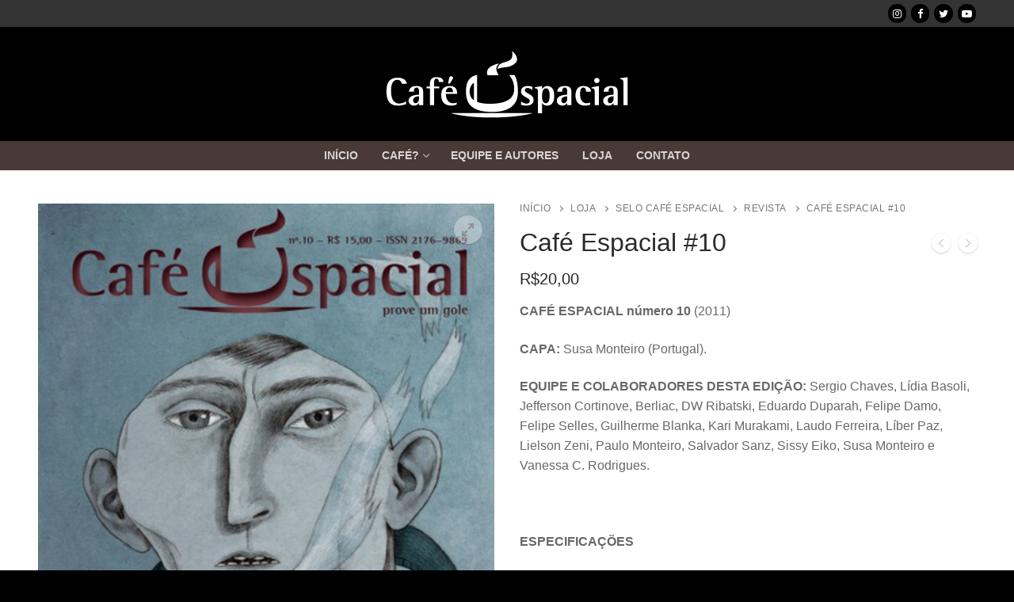

--- FILE ---
content_type: text/html; charset=UTF-8
request_url: https://cafeespacial.com/loja/cafeespacial-10/
body_size: 24658
content:
<!doctype html>
<html lang="pt-BR">
<head>
	<meta charset="UTF-8">
	<meta name="viewport" content="width=device-width, initial-scale=1, maximum-scale=10.0, user-scalable=yes">
	<link rel="profile" href="http://gmpg.org/xfn/11">
	<title>Café Espacial #10 &#8211; Café Espacial</title>
<meta name='robots' content='max-image-preview:large' />
<script>window._wca = window._wca || [];</script>
<link rel='dns-prefetch' href='//stats.wp.com' />
<link rel="alternate" type="application/rss+xml" title="Feed para Café Espacial &raquo;" href="https://cafeespacial.com/feed/" />
<link rel="alternate" type="application/rss+xml" title="Feed de comentários para Café Espacial &raquo;" href="https://cafeespacial.com/comments/feed/" />
<link rel="alternate" type="application/rss+xml" title="Feed de comentários para Café Espacial &raquo; Café Espacial #10" href="https://cafeespacial.com/loja/cafeespacial-10/feed/" />
<link rel="alternate" title="oEmbed (JSON)" type="application/json+oembed" href="https://cafeespacial.com/wp-json/oembed/1.0/embed?url=https%3A%2F%2Fcafeespacial.com%2Floja%2Fcafeespacial-10%2F" />
<link rel="alternate" title="oEmbed (XML)" type="text/xml+oembed" href="https://cafeespacial.com/wp-json/oembed/1.0/embed?url=https%3A%2F%2Fcafeespacial.com%2Floja%2Fcafeespacial-10%2F&#038;format=xml" />
<style id='wp-img-auto-sizes-contain-inline-css' type='text/css'>
img:is([sizes=auto i],[sizes^="auto," i]){contain-intrinsic-size:3000px 1500px}
/*# sourceURL=wp-img-auto-sizes-contain-inline-css */
</style>
<style id='wp-emoji-styles-inline-css' type='text/css'>

	img.wp-smiley, img.emoji {
		display: inline !important;
		border: none !important;
		box-shadow: none !important;
		height: 1em !important;
		width: 1em !important;
		margin: 0 0.07em !important;
		vertical-align: -0.1em !important;
		background: none !important;
		padding: 0 !important;
	}
/*# sourceURL=wp-emoji-styles-inline-css */
</style>
<link rel='stylesheet' id='wp-block-library-css' href='https://cafeespacial.com/wp-includes/css/dist/block-library/style.min.css?ver=6.9' type='text/css' media='all' />
<style id='classic-theme-styles-inline-css' type='text/css'>
/*! This file is auto-generated */
.wp-block-button__link{color:#fff;background-color:#32373c;border-radius:9999px;box-shadow:none;text-decoration:none;padding:calc(.667em + 2px) calc(1.333em + 2px);font-size:1.125em}.wp-block-file__button{background:#32373c;color:#fff;text-decoration:none}
/*# sourceURL=/wp-includes/css/classic-themes.min.css */
</style>
<link rel='stylesheet' id='mediaelement-css' href='https://cafeespacial.com/wp-includes/js/mediaelement/mediaelementplayer-legacy.min.css?ver=4.2.17' type='text/css' media='all' />
<link rel='stylesheet' id='wp-mediaelement-css' href='https://cafeespacial.com/wp-includes/js/mediaelement/wp-mediaelement.min.css?ver=6.9' type='text/css' media='all' />
<style id='jetpack-sharing-buttons-style-inline-css' type='text/css'>
.jetpack-sharing-buttons__services-list{display:flex;flex-direction:row;flex-wrap:wrap;gap:0;list-style-type:none;margin:5px;padding:0}.jetpack-sharing-buttons__services-list.has-small-icon-size{font-size:12px}.jetpack-sharing-buttons__services-list.has-normal-icon-size{font-size:16px}.jetpack-sharing-buttons__services-list.has-large-icon-size{font-size:24px}.jetpack-sharing-buttons__services-list.has-huge-icon-size{font-size:36px}@media print{.jetpack-sharing-buttons__services-list{display:none!important}}.editor-styles-wrapper .wp-block-jetpack-sharing-buttons{gap:0;padding-inline-start:0}ul.jetpack-sharing-buttons__services-list.has-background{padding:1.25em 2.375em}
/*# sourceURL=https://cafeespacial.com/wp-content/plugins/jetpack/_inc/blocks/sharing-buttons/view.css */
</style>
<style id='global-styles-inline-css' type='text/css'>
:root{--wp--preset--aspect-ratio--square: 1;--wp--preset--aspect-ratio--4-3: 4/3;--wp--preset--aspect-ratio--3-4: 3/4;--wp--preset--aspect-ratio--3-2: 3/2;--wp--preset--aspect-ratio--2-3: 2/3;--wp--preset--aspect-ratio--16-9: 16/9;--wp--preset--aspect-ratio--9-16: 9/16;--wp--preset--color--black: #000000;--wp--preset--color--cyan-bluish-gray: #abb8c3;--wp--preset--color--white: #ffffff;--wp--preset--color--pale-pink: #f78da7;--wp--preset--color--vivid-red: #cf2e2e;--wp--preset--color--luminous-vivid-orange: #ff6900;--wp--preset--color--luminous-vivid-amber: #fcb900;--wp--preset--color--light-green-cyan: #7bdcb5;--wp--preset--color--vivid-green-cyan: #00d084;--wp--preset--color--pale-cyan-blue: #8ed1fc;--wp--preset--color--vivid-cyan-blue: #0693e3;--wp--preset--color--vivid-purple: #9b51e0;--wp--preset--gradient--vivid-cyan-blue-to-vivid-purple: linear-gradient(135deg,rgb(6,147,227) 0%,rgb(155,81,224) 100%);--wp--preset--gradient--light-green-cyan-to-vivid-green-cyan: linear-gradient(135deg,rgb(122,220,180) 0%,rgb(0,208,130) 100%);--wp--preset--gradient--luminous-vivid-amber-to-luminous-vivid-orange: linear-gradient(135deg,rgb(252,185,0) 0%,rgb(255,105,0) 100%);--wp--preset--gradient--luminous-vivid-orange-to-vivid-red: linear-gradient(135deg,rgb(255,105,0) 0%,rgb(207,46,46) 100%);--wp--preset--gradient--very-light-gray-to-cyan-bluish-gray: linear-gradient(135deg,rgb(238,238,238) 0%,rgb(169,184,195) 100%);--wp--preset--gradient--cool-to-warm-spectrum: linear-gradient(135deg,rgb(74,234,220) 0%,rgb(151,120,209) 20%,rgb(207,42,186) 40%,rgb(238,44,130) 60%,rgb(251,105,98) 80%,rgb(254,248,76) 100%);--wp--preset--gradient--blush-light-purple: linear-gradient(135deg,rgb(255,206,236) 0%,rgb(152,150,240) 100%);--wp--preset--gradient--blush-bordeaux: linear-gradient(135deg,rgb(254,205,165) 0%,rgb(254,45,45) 50%,rgb(107,0,62) 100%);--wp--preset--gradient--luminous-dusk: linear-gradient(135deg,rgb(255,203,112) 0%,rgb(199,81,192) 50%,rgb(65,88,208) 100%);--wp--preset--gradient--pale-ocean: linear-gradient(135deg,rgb(255,245,203) 0%,rgb(182,227,212) 50%,rgb(51,167,181) 100%);--wp--preset--gradient--electric-grass: linear-gradient(135deg,rgb(202,248,128) 0%,rgb(113,206,126) 100%);--wp--preset--gradient--midnight: linear-gradient(135deg,rgb(2,3,129) 0%,rgb(40,116,252) 100%);--wp--preset--font-size--small: 13px;--wp--preset--font-size--medium: 20px;--wp--preset--font-size--large: 36px;--wp--preset--font-size--x-large: 42px;--wp--preset--spacing--20: 0.44rem;--wp--preset--spacing--30: 0.67rem;--wp--preset--spacing--40: 1rem;--wp--preset--spacing--50: 1.5rem;--wp--preset--spacing--60: 2.25rem;--wp--preset--spacing--70: 3.38rem;--wp--preset--spacing--80: 5.06rem;--wp--preset--shadow--natural: 6px 6px 9px rgba(0, 0, 0, 0.2);--wp--preset--shadow--deep: 12px 12px 50px rgba(0, 0, 0, 0.4);--wp--preset--shadow--sharp: 6px 6px 0px rgba(0, 0, 0, 0.2);--wp--preset--shadow--outlined: 6px 6px 0px -3px rgb(255, 255, 255), 6px 6px rgb(0, 0, 0);--wp--preset--shadow--crisp: 6px 6px 0px rgb(0, 0, 0);}:where(.is-layout-flex){gap: 0.5em;}:where(.is-layout-grid){gap: 0.5em;}body .is-layout-flex{display: flex;}.is-layout-flex{flex-wrap: wrap;align-items: center;}.is-layout-flex > :is(*, div){margin: 0;}body .is-layout-grid{display: grid;}.is-layout-grid > :is(*, div){margin: 0;}:where(.wp-block-columns.is-layout-flex){gap: 2em;}:where(.wp-block-columns.is-layout-grid){gap: 2em;}:where(.wp-block-post-template.is-layout-flex){gap: 1.25em;}:where(.wp-block-post-template.is-layout-grid){gap: 1.25em;}.has-black-color{color: var(--wp--preset--color--black) !important;}.has-cyan-bluish-gray-color{color: var(--wp--preset--color--cyan-bluish-gray) !important;}.has-white-color{color: var(--wp--preset--color--white) !important;}.has-pale-pink-color{color: var(--wp--preset--color--pale-pink) !important;}.has-vivid-red-color{color: var(--wp--preset--color--vivid-red) !important;}.has-luminous-vivid-orange-color{color: var(--wp--preset--color--luminous-vivid-orange) !important;}.has-luminous-vivid-amber-color{color: var(--wp--preset--color--luminous-vivid-amber) !important;}.has-light-green-cyan-color{color: var(--wp--preset--color--light-green-cyan) !important;}.has-vivid-green-cyan-color{color: var(--wp--preset--color--vivid-green-cyan) !important;}.has-pale-cyan-blue-color{color: var(--wp--preset--color--pale-cyan-blue) !important;}.has-vivid-cyan-blue-color{color: var(--wp--preset--color--vivid-cyan-blue) !important;}.has-vivid-purple-color{color: var(--wp--preset--color--vivid-purple) !important;}.has-black-background-color{background-color: var(--wp--preset--color--black) !important;}.has-cyan-bluish-gray-background-color{background-color: var(--wp--preset--color--cyan-bluish-gray) !important;}.has-white-background-color{background-color: var(--wp--preset--color--white) !important;}.has-pale-pink-background-color{background-color: var(--wp--preset--color--pale-pink) !important;}.has-vivid-red-background-color{background-color: var(--wp--preset--color--vivid-red) !important;}.has-luminous-vivid-orange-background-color{background-color: var(--wp--preset--color--luminous-vivid-orange) !important;}.has-luminous-vivid-amber-background-color{background-color: var(--wp--preset--color--luminous-vivid-amber) !important;}.has-light-green-cyan-background-color{background-color: var(--wp--preset--color--light-green-cyan) !important;}.has-vivid-green-cyan-background-color{background-color: var(--wp--preset--color--vivid-green-cyan) !important;}.has-pale-cyan-blue-background-color{background-color: var(--wp--preset--color--pale-cyan-blue) !important;}.has-vivid-cyan-blue-background-color{background-color: var(--wp--preset--color--vivid-cyan-blue) !important;}.has-vivid-purple-background-color{background-color: var(--wp--preset--color--vivid-purple) !important;}.has-black-border-color{border-color: var(--wp--preset--color--black) !important;}.has-cyan-bluish-gray-border-color{border-color: var(--wp--preset--color--cyan-bluish-gray) !important;}.has-white-border-color{border-color: var(--wp--preset--color--white) !important;}.has-pale-pink-border-color{border-color: var(--wp--preset--color--pale-pink) !important;}.has-vivid-red-border-color{border-color: var(--wp--preset--color--vivid-red) !important;}.has-luminous-vivid-orange-border-color{border-color: var(--wp--preset--color--luminous-vivid-orange) !important;}.has-luminous-vivid-amber-border-color{border-color: var(--wp--preset--color--luminous-vivid-amber) !important;}.has-light-green-cyan-border-color{border-color: var(--wp--preset--color--light-green-cyan) !important;}.has-vivid-green-cyan-border-color{border-color: var(--wp--preset--color--vivid-green-cyan) !important;}.has-pale-cyan-blue-border-color{border-color: var(--wp--preset--color--pale-cyan-blue) !important;}.has-vivid-cyan-blue-border-color{border-color: var(--wp--preset--color--vivid-cyan-blue) !important;}.has-vivid-purple-border-color{border-color: var(--wp--preset--color--vivid-purple) !important;}.has-vivid-cyan-blue-to-vivid-purple-gradient-background{background: var(--wp--preset--gradient--vivid-cyan-blue-to-vivid-purple) !important;}.has-light-green-cyan-to-vivid-green-cyan-gradient-background{background: var(--wp--preset--gradient--light-green-cyan-to-vivid-green-cyan) !important;}.has-luminous-vivid-amber-to-luminous-vivid-orange-gradient-background{background: var(--wp--preset--gradient--luminous-vivid-amber-to-luminous-vivid-orange) !important;}.has-luminous-vivid-orange-to-vivid-red-gradient-background{background: var(--wp--preset--gradient--luminous-vivid-orange-to-vivid-red) !important;}.has-very-light-gray-to-cyan-bluish-gray-gradient-background{background: var(--wp--preset--gradient--very-light-gray-to-cyan-bluish-gray) !important;}.has-cool-to-warm-spectrum-gradient-background{background: var(--wp--preset--gradient--cool-to-warm-spectrum) !important;}.has-blush-light-purple-gradient-background{background: var(--wp--preset--gradient--blush-light-purple) !important;}.has-blush-bordeaux-gradient-background{background: var(--wp--preset--gradient--blush-bordeaux) !important;}.has-luminous-dusk-gradient-background{background: var(--wp--preset--gradient--luminous-dusk) !important;}.has-pale-ocean-gradient-background{background: var(--wp--preset--gradient--pale-ocean) !important;}.has-electric-grass-gradient-background{background: var(--wp--preset--gradient--electric-grass) !important;}.has-midnight-gradient-background{background: var(--wp--preset--gradient--midnight) !important;}.has-small-font-size{font-size: var(--wp--preset--font-size--small) !important;}.has-medium-font-size{font-size: var(--wp--preset--font-size--medium) !important;}.has-large-font-size{font-size: var(--wp--preset--font-size--large) !important;}.has-x-large-font-size{font-size: var(--wp--preset--font-size--x-large) !important;}
:where(.wp-block-post-template.is-layout-flex){gap: 1.25em;}:where(.wp-block-post-template.is-layout-grid){gap: 1.25em;}
:where(.wp-block-term-template.is-layout-flex){gap: 1.25em;}:where(.wp-block-term-template.is-layout-grid){gap: 1.25em;}
:where(.wp-block-columns.is-layout-flex){gap: 2em;}:where(.wp-block-columns.is-layout-grid){gap: 2em;}
:root :where(.wp-block-pullquote){font-size: 1.5em;line-height: 1.6;}
/*# sourceURL=global-styles-inline-css */
</style>
<link rel='stylesheet' id='photoswipe-css' href='https://cafeespacial.com/wp-content/plugins/woocommerce/assets/css/photoswipe/photoswipe.min.css?ver=10.4.3' type='text/css' media='all' />
<link rel='stylesheet' id='photoswipe-default-skin-css' href='https://cafeespacial.com/wp-content/plugins/woocommerce/assets/css/photoswipe/default-skin/default-skin.min.css?ver=10.4.3' type='text/css' media='all' />
<link rel='stylesheet' id='woocommerce-general-css' href='https://cafeespacial.com/wp-content/themes/customify/assets/css/compatibility/woocommerce.min.css?ver=10.4.3' type='text/css' media='all' />
<link rel='stylesheet' id='woocommerce-smallscreen-css' href='https://cafeespacial.com/wp-content/themes/customify/assets/css/compatibility/woocommerce-smallscreen.min.css?ver=10.4.3' type='text/css' media='only screen and (max-width: 768px)' />
<style id='woocommerce-inline-inline-css' type='text/css'>
.woocommerce form .form-row .required { visibility: visible; }
/*# sourceURL=woocommerce-inline-inline-css */
</style>
<link rel='stylesheet' id='font-awesome-css' href='https://cafeespacial.com/wp-content/plugins/elementor/assets/lib/font-awesome/css/font-awesome.min.css?ver=4.7.0' type='text/css' media='all' />
<link rel='stylesheet' id='customify-style-css' href='https://cafeespacial.com/wp-content/themes/customify/style.min.css?ver=0.4.13' type='text/css' media='all' />
<style id='customify-style-inline-css' type='text/css'>
.header-top .header--row-inner,body:not(.fl-builder-edit) .button,body:not(.fl-builder-edit) button:not(.menu-mobile-toggle, .components-button, .customize-partial-edit-shortcut-button),body:not(.fl-builder-edit) input[type="button"]:not(.ed_button),button.button,input[type="button"]:not(.ed_button, .components-button, .customize-partial-edit-shortcut-button),input[type="reset"]:not(.components-button, .customize-partial-edit-shortcut-button),input[type="submit"]:not(.components-button, .customize-partial-edit-shortcut-button),.pagination .nav-links > *:hover,.pagination .nav-links span,.nav-menu-desktop.style-full-height .primary-menu-ul > li.current-menu-item > a,.nav-menu-desktop.style-full-height .primary-menu-ul > li.current-menu-ancestor > a,.nav-menu-desktop.style-full-height .primary-menu-ul > li > a:hover,.posts-layout .readmore-button:hover{    background-color: #235787;}.posts-layout .readmore-button {color: #235787;}.pagination .nav-links > *:hover,.pagination .nav-links span,.entry-single .tags-links a:hover,.entry-single .cat-links a:hover,.posts-layout .readmore-button,.posts-layout .readmore-button:hover{    border-color: #235787;}                 .wc-svg-btn.active,        .woocommerce-tabs.wc-tabs-horizontal ul.tabs li.active,        #review_form {            border-color: #235787;        }                .wc-svg-btn.active,        .wc-single-tabs ul.tabs li.active a,        .wc-single-tabs .tab-section.active .tab-section-heading a {            color: #235787;        }.customify-builder-btn{    background-color: #c3512f;}                 .add_to_cart_button        {            background-color: #c3512f;        }body{    color: #686868;}abbr, acronym {    border-bottom-color: #686868;}a                {                    color: #1e4b75;} .woocommerce-account .woocommerce-MyAccount-navigation ul li.is-active a,        .woocommerce-account .woocommerce-MyAccount-navigation ul li a:hover {            color: #1e4b75;        }a:hover,a:focus,.link-meta:hover, .link-meta a:hover{    color: #111111;}h2 + h3,.comments-area h2 + .comments-title,.h2 + h3,.comments-area .h2 + .comments-title,.page-breadcrumb {    border-top-color: #eaecee;}blockquote,.site-content .widget-area .menu li.current-menu-item > a:before{    border-left-color: #eaecee;}@media screen and (min-width: 64em) {    .comment-list .children li.comment {        border-left-color: #eaecee;    }    .comment-list .children li.comment:after {        background-color: #eaecee;    }}.page-titlebar, .page-breadcrumb,.posts-layout .entry-inner {    border-bottom-color: #eaecee;}.header-search-form .search-field,.entry-content .page-links a,.header-search-modal,.pagination .nav-links > *,.entry-footer .tags-links a, .entry-footer .cat-links a,.search .content-area article,.site-content .widget-area .menu li.current-menu-item > a,.posts-layout .entry-inner,.post-navigation .nav-links,article.comment .comment-meta,.widget-area .widget_pages li a, .widget-area .widget_categories li a, .widget-area .widget_archive li a, .widget-area .widget_meta li a, .widget-area .widget_nav_menu li a, .widget-area .widget_product_categories li a, .widget-area .widget_recent_entries li a, .widget-area .widget_rss li a,.widget-area .widget_recent_comments li{    border-color: #eaecee;}.header-search-modal::before {    border-top-color: #eaecee;    border-left-color: #eaecee;}@media screen and (min-width: 48em) {    .content-sidebar.sidebar_vertical_border .content-area {        border-right-color: #eaecee;    }    .sidebar-content.sidebar_vertical_border .content-area {        border-left-color: #eaecee;    }    .sidebar-sidebar-content.sidebar_vertical_border .sidebar-primary {        border-right-color: #eaecee;    }    .sidebar-sidebar-content.sidebar_vertical_border .sidebar-secondary {        border-right-color: #eaecee;    }    .content-sidebar-sidebar.sidebar_vertical_border .sidebar-primary {        border-left-color: #eaecee;    }    .content-sidebar-sidebar.sidebar_vertical_border .sidebar-secondary {        border-left-color: #eaecee;    }    .sidebar-content-sidebar.sidebar_vertical_border .content-area {        border-left-color: #eaecee;        border-right-color: #eaecee;    }    .sidebar-content-sidebar.sidebar_vertical_border .content-area {        border-left-color: #eaecee;        border-right-color: #eaecee;    }}.widget_price_filter .price_slider_wrapper .ui-widget-content {    background-color: #eaecee;}.product_list_widget li,#reviews #comments ol.commentlist li .comment-text,.woocommerce-tabs.wc-tabs-vertical .wc-tabs li,.product_meta > span,.woocommerce-tabs.wc-tabs-horizontal ul.tabs,.woocommerce-tabs.wc-tabs-vertical .wc-tabs li:first-child {            border-color: #eaecee;        }article.comment .comment-post-author {background: #6d6d6d;}.pagination .nav-links > *,.link-meta,.link-meta a,.color-meta,.entry-single .tags-links:before,.entry-single .cats-links:before{    color: #6d6d6d;}.widget_price_filter .ui-slider .ui-slider-handle {    border-color: #6d6d6d;}.wc-product-inner .wc-product__category a {    color: #6d6d6d;}.widget_price_filter .ui-slider .ui-slider-range,.widget_price_filter .price_slider_amount .button {            background-color: #6d6d6d;        }h1, h2, h3, h4, h5, h6 { color: #2b2b2b;}.site-content .widget-title { color: #444444;}#page-cover {background-image: url("https://cafeespacial.com/wp-content/themes/customify/assets/images/default-cover.jpg");}.header--row:not(.header--transparent).header-top .header--row-inner  {background-color: #333333;} .header--row:not(.header--transparent).header-main .header--row-inner  {background-color: #000000;} .header--row:not(.header--transparent).header-bottom .header--row-inner  {background-color: #493a38;} .sub-menu .li-duplicator {display:none !important;}.header-search_icon-item .header-search-modal  {border-style: solid;} .header-search_icon-item .search-field  {border-style: solid;} .dark-mode .header-search_box-item .search-form-fields, .header-search_box-item .search-form-fields  {border-style: solid;} .header-social-icons.customify-builder-social-icons.color-custom li a {background-color: #000000;}.header-social-icons.customify-builder-social-icons.color-custom li a {color: #ffffff;}#cb-row--footer-main .footer--row-inner {background-color: #000000}#cb-row--footer-bottom .footer--row-inner {background-color: #000000}body  {background-color: #000000;} .site-content .content-area  {background-color: #ffffff;} .woocommerce span.onsale  {color: #ffffff; text-decoration-color: #ffffff;background-color: #b21818;border-style: double;border-color: #dd4433;} .woocommerce .button.add_to_cart_button, .woocommerce .button.alt,.woocommerce .button.added_to_cart, .woocommerce .button.checkout, .woocommerce .button.product_type_variable,.item--wc_cart .cart-icon .cart-qty .customify-wc-total-qty{    background-color: #c3512f;}.comment-form-rating a, .star-rating,.comment-form-rating a:hover, .comment-form-rating a:focus, .star-rating:hover, .star-rating:focus{    color: #c3512f;}span.onsale{    background-color: #77a464;}/* CSS for desktop */#page-cover .page-cover-inner {min-height: 71px;}.header--row.header-top .customify-grid, .header--row.header-top .style-full-height .primary-menu-ul > li > a {min-height: 34px;}.header--row.header-main .customify-grid, .header--row.header-main .style-full-height .primary-menu-ul > li > a {min-height: 144px;}.header--row.header-bottom .customify-grid, .header--row.header-bottom .style-full-height .primary-menu-ul > li > a {min-height: 5px;}.header-menu-sidebar-inner {text-align: left;}.site-header .site-branding img { max-width: 400px; } .site-header .cb-row--mobile .site-branding img { width: 400px; }.header--row .builder-first--logo {text-align: center;}.header--row .builder-first--nav-icon {text-align: right;}.header-search_icon-item .search-submit {margin-left: -40px;}.header-search_box-item .search-submit{margin-left: -40px;} .header-search_box-item .woo_bootster_search .search-submit{margin-left: -40px;} .header-search_box-item .header-search-form button.search-submit{margin-left:-40px;}.header--row .builder-first--search_box {text-align: left;}.header--row .builder-first--primary-menu {text-align: center;}.header--row .builder-first--social-icons {text-align: right;}.footer--row .builder-item--footer-1, .builder-item.builder-item--group .item--inner.builder-item--footer-1 {margin-top: 0px;margin-right: 0px;margin-bottom: 0px;margin-left: 0px;}.footer--row .builder-first--footer-1 {text-align: left;}.footer--row .builder-item--footer-2, .builder-item.builder-item--group .item--inner.builder-item--footer-2 {margin-left: -15px;}.footer--row .builder-item--footer-4, .builder-item.builder-item--group .item--inner.builder-item--footer-4 {margin-top: 0px;margin-right: 0px;margin-bottom: 0px;margin-left: 0px;}.footer--row .builder-first--footer-4 {text-align: center;}.footer--row .builder-first--footer_copyright {text-align: center;}.woocommerce-listing.wc-list-view .product.customify-col:not(.product-category) .wc-product-inner .wc-product-media { flex-basis: %; } .woocommerce-listing.wc-list-view .product.customify-col:not(.product-category) .wc-product-inner .wc-product-contents{ flex-basis: calc(100% - %); }.wc-grid-view .wc-product-contents {text-align: center;}.wc-list-view .wc-product-contents {text-align: left;}/* CSS for tablet */@media screen and (max-width: 1024px) { #page-cover .page-cover-inner {min-height: 250px;}.header--row .builder-first--nav-icon {text-align: right;}.header-search_icon-item .search-submit {margin-left: -40px;}.header-search_box-item .search-submit{margin-left: -40px;} .header-search_box-item .woo_bootster_search .search-submit{margin-left: -40px;} .header-search_box-item .header-search-form button.search-submit{margin-left:-40px;} }/* CSS for mobile */@media screen and (max-width: 568px) { #page-cover .page-cover-inner {min-height: 200px;}.header--row.header-top .customify-grid, .header--row.header-top .style-full-height .primary-menu-ul > li > a {min-height: 33px;}.header--row .builder-first--nav-icon {text-align: right;}.header-search_icon-item .search-submit {margin-left: -40px;}.header-search_box-item .search-submit{margin-left: -40px;} .header-search_box-item .woo_bootster_search .search-submit{margin-left: -40px;} .header-search_box-item .header-search-form button.search-submit{margin-left:-40px;} }
/*# sourceURL=customify-style-inline-css */
</style>
<script type="text/javascript" src="https://cafeespacial.com/wp-includes/js/jquery/jquery.min.js?ver=3.7.1" id="jquery-core-js"></script>
<script type="text/javascript" src="https://cafeespacial.com/wp-includes/js/jquery/jquery-migrate.min.js?ver=3.4.1" id="jquery-migrate-js"></script>
<script type="text/javascript" src="https://cafeespacial.com/wp-content/plugins/woocommerce/assets/js/jquery-blockui/jquery.blockUI.min.js?ver=2.7.0-wc.10.4.3" id="wc-jquery-blockui-js" defer="defer" data-wp-strategy="defer"></script>
<script type="text/javascript" id="wc-add-to-cart-js-extra">
/* <![CDATA[ */
var wc_add_to_cart_params = {"ajax_url":"/wp-admin/admin-ajax.php","wc_ajax_url":"/?wc-ajax=%%endpoint%%","i18n_view_cart":"Ver carrinho","cart_url":"https://cafeespacial.com/carrinho/","is_cart":"","cart_redirect_after_add":"no"};
//# sourceURL=wc-add-to-cart-js-extra
/* ]]> */
</script>
<script type="text/javascript" src="https://cafeespacial.com/wp-content/plugins/woocommerce/assets/js/frontend/add-to-cart.min.js?ver=10.4.3" id="wc-add-to-cart-js" defer="defer" data-wp-strategy="defer"></script>
<script type="text/javascript" src="https://cafeespacial.com/wp-content/plugins/woocommerce/assets/js/zoom/jquery.zoom.min.js?ver=1.7.21-wc.10.4.3" id="wc-zoom-js" defer="defer" data-wp-strategy="defer"></script>
<script type="text/javascript" src="https://cafeespacial.com/wp-content/plugins/woocommerce/assets/js/flexslider/jquery.flexslider.min.js?ver=2.7.2-wc.10.4.3" id="wc-flexslider-js" defer="defer" data-wp-strategy="defer"></script>
<script type="text/javascript" src="https://cafeespacial.com/wp-content/plugins/woocommerce/assets/js/photoswipe/photoswipe.min.js?ver=4.1.1-wc.10.4.3" id="wc-photoswipe-js" defer="defer" data-wp-strategy="defer"></script>
<script type="text/javascript" src="https://cafeespacial.com/wp-content/plugins/woocommerce/assets/js/photoswipe/photoswipe-ui-default.min.js?ver=4.1.1-wc.10.4.3" id="wc-photoswipe-ui-default-js" defer="defer" data-wp-strategy="defer"></script>
<script type="text/javascript" id="wc-single-product-js-extra">
/* <![CDATA[ */
var wc_single_product_params = {"i18n_required_rating_text":"Selecione uma classifica\u00e7\u00e3o","i18n_rating_options":["1 de 5 estrelas","2 de 5 estrelas","3 de 5 estrelas","4 de 5 estrelas","5 de 5 estrelas"],"i18n_product_gallery_trigger_text":"Ver galeria de imagens em tela cheia","review_rating_required":"yes","flexslider":{"rtl":false,"animation":"slide","smoothHeight":true,"directionNav":false,"controlNav":"thumbnails","slideshow":false,"animationSpeed":500,"animationLoop":false,"allowOneSlide":false},"zoom_enabled":"1","zoom_options":[],"photoswipe_enabled":"1","photoswipe_options":{"shareEl":false,"closeOnScroll":false,"history":false,"hideAnimationDuration":0,"showAnimationDuration":0},"flexslider_enabled":"1"};
//# sourceURL=wc-single-product-js-extra
/* ]]> */
</script>
<script type="text/javascript" src="https://cafeespacial.com/wp-content/plugins/woocommerce/assets/js/frontend/single-product.min.js?ver=10.4.3" id="wc-single-product-js" defer="defer" data-wp-strategy="defer"></script>
<script type="text/javascript" src="https://cafeespacial.com/wp-content/plugins/woocommerce/assets/js/js-cookie/js.cookie.min.js?ver=2.1.4-wc.10.4.3" id="wc-js-cookie-js" defer="defer" data-wp-strategy="defer"></script>
<script type="text/javascript" id="woocommerce-js-extra">
/* <![CDATA[ */
var woocommerce_params = {"ajax_url":"/wp-admin/admin-ajax.php","wc_ajax_url":"/?wc-ajax=%%endpoint%%","i18n_password_show":"Mostrar senha","i18n_password_hide":"Ocultar senha","qty_pm":"1"};
//# sourceURL=woocommerce-js-extra
/* ]]> */
</script>
<script type="text/javascript" src="https://cafeespacial.com/wp-content/plugins/woocommerce/assets/js/frontend/woocommerce.min.js?ver=10.4.3" id="woocommerce-js" defer="defer" data-wp-strategy="defer"></script>
<script type="text/javascript" src="https://stats.wp.com/s-202552.js" id="woocommerce-analytics-js" defer="defer" data-wp-strategy="defer"></script>
<link rel="https://api.w.org/" href="https://cafeespacial.com/wp-json/" /><link rel="alternate" title="JSON" type="application/json" href="https://cafeespacial.com/wp-json/wp/v2/product/128" /><link rel="EditURI" type="application/rsd+xml" title="RSD" href="https://cafeespacial.com/xmlrpc.php?rsd" />
<meta name="generator" content="WordPress 6.9" />
<meta name="generator" content="WooCommerce 10.4.3" />
<link rel="canonical" href="https://cafeespacial.com/loja/cafeespacial-10/" />
<link rel='shortlink' href='https://cafeespacial.com/?p=128' />
	<style>img#wpstats{display:none}</style>
			<noscript><style>.woocommerce-product-gallery{ opacity: 1 !important; }</style></noscript>
	<meta name="generator" content="Elementor 3.34.0; features: additional_custom_breakpoints; settings: css_print_method-external, google_font-enabled, font_display-auto">
			<style>
				.e-con.e-parent:nth-of-type(n+4):not(.e-lazyloaded):not(.e-no-lazyload),
				.e-con.e-parent:nth-of-type(n+4):not(.e-lazyloaded):not(.e-no-lazyload) * {
					background-image: none !important;
				}
				@media screen and (max-height: 1024px) {
					.e-con.e-parent:nth-of-type(n+3):not(.e-lazyloaded):not(.e-no-lazyload),
					.e-con.e-parent:nth-of-type(n+3):not(.e-lazyloaded):not(.e-no-lazyload) * {
						background-image: none !important;
					}
				}
				@media screen and (max-height: 640px) {
					.e-con.e-parent:nth-of-type(n+2):not(.e-lazyloaded):not(.e-no-lazyload),
					.e-con.e-parent:nth-of-type(n+2):not(.e-lazyloaded):not(.e-no-lazyload) * {
						background-image: none !important;
					}
				}
			</style>
			<link rel="icon" href="https://cafeespacial.com/wp-content/uploads/2019/02/cropped-cafe_avatar-32x32.jpg" sizes="32x32" />
<link rel="icon" href="https://cafeespacial.com/wp-content/uploads/2019/02/cropped-cafe_avatar-192x192.jpg" sizes="192x192" />
<link rel="apple-touch-icon" href="https://cafeespacial.com/wp-content/uploads/2019/02/cropped-cafe_avatar-180x180.jpg" />
<meta name="msapplication-TileImage" content="https://cafeespacial.com/wp-content/uploads/2019/02/cropped-cafe_avatar-270x270.jpg" />
</head>

<body class="wp-singular product-template-default single single-product postid-128 wp-custom-logo wp-theme-customify theme-customify woocommerce woocommerce-page woocommerce-no-js content main-layout-content sidebar_vertical_border site-full-width menu_sidebar_slide_left later-wc-version elementor-default elementor-kit-632">
<div id="page" class="site box-shadow">
	<a class="skip-link screen-reader-text" href="#site-content">Pular para o conteúdo</a>
	<a class="close is-size-medium  close-panel close-sidebar-panel" href="#">
        <span class="hamburger hamburger--squeeze is-active">
            <span class="hamburger-box">
              <span class="hamburger-inner"><span class="screen-reader-text">Menu</span></span>
            </span>
        </span>
        <span class="screen-reader-text">fechado</span>
        </a><header id="masthead" class="site-header header-"><div id="masthead-inner" class="site-header-inner">							<div  class="header-top header--row hide-on-mobile hide-on-tablet layout-full-contained"  id="cb-row--header-top"  data-row-id="top"  data-show-on="desktop">
								<div class="header--row-inner header-top-inner dark-mode">
									<div class="customify-container">
										<div class="customify-grid  customify-grid-middle"><div class="customify-col-12_md-12_sm-12 builder-item builder-first--social-icons" data-push-left=""><div class="item--inner builder-item--social-icons" data-section="header_social_icons" data-item-id="social-icons" ><ul class="header-social-icons customify-builder-social-icons color-custom"><li><a class="social-icon-instagram shape-circle" rel="nofollow noopener" target="_blank" href="#" aria-label="Instagram"><i class="social-icon fa fa-instagram" title="Instagram"></i></a></li><li><a class="social-icon-facebook shape-circle" rel="nofollow noopener" target="_blank" href="#" aria-label="Facebook"><i class="social-icon fa fa-facebook" title="Facebook"></i></a></li><li><a class="social-icon-twitter shape-circle" rel="nofollow noopener" target="_blank" href="#" aria-label="Twitter"><i class="social-icon fa fa-twitter" title="Twitter"></i></a></li><li><a class="social-icon-youtube-play shape-circle" rel="nofollow noopener" target="_blank" href="#" aria-label="Youtube"><i class="social-icon fa fa-youtube-play" title="Youtube"></i></a></li></ul></div></div></div>									</div>
								</div>
							</div>
														<div  class="header-main header--row layout-full-contained"  id="cb-row--header-main"  data-row-id="main"  data-show-on="desktop mobile">
								<div class="header--row-inner header-main-inner dark-mode">
									<div class="customify-container">
										<div class="customify-grid cb-row--desktop hide-on-mobile hide-on-tablet customify-grid-middle"><div class="customify-col-12_md-12_sm-12 builder-item builder-first--logo" data-push-left=""><div class="item--inner builder-item--logo" data-section="title_tagline" data-item-id="logo" >		<div class="site-branding logo-top">
						<a href="https://cafeespacial.com/" class="logo-link" rel="home" itemprop="url">
				<img class="site-img-logo" src="https://cafeespacial.com/wp-content/uploads/2019/02/cafeespacial_logo_b.png" alt="Café Espacial">
							</a>
					</div><!-- .site-branding -->
		</div></div></div><div class="cb-row--mobile hide-on-desktop customify-grid customify-grid-middle"><div class="customify-col-5_md-5_sm-5 builder-item builder-first--logo" data-push-left=""><div class="item--inner builder-item--logo" data-section="title_tagline" data-item-id="logo" >		<div class="site-branding logo-top">
						<a href="https://cafeespacial.com/" class="logo-link" rel="home" itemprop="url">
				<img class="site-img-logo" src="https://cafeespacial.com/wp-content/uploads/2019/02/cafeespacial_logo_b.png" alt="Café Espacial">
							</a>
					</div><!-- .site-branding -->
		</div></div><div class="customify-col-3_md-3_sm-3 builder-item builder-first--nav-icon" data-push-left="off-4"><div class="item--inner builder-item--nav-icon" data-section="header_menu_icon" data-item-id="nav-icon" >		<button type="button" class="menu-mobile-toggle item-button is-size-desktop-small is-size-tablet-medium is-size-mobile-medium"  aria-label="nav icon">
			<span class="hamburger hamburger--squeeze">
				<span class="hamburger-box">
					<span class="hamburger-inner"></span>
				</span>
			</span>
			<span class="nav-icon--label hide-on-tablet hide-on-mobile">Menu</span></button>
		</div></div></div>									</div>
								</div>
							</div>
														<div  class="header-bottom header--row hide-on-mobile hide-on-tablet layout-full-contained"  id="cb-row--header-bottom"  data-row-id="bottom"  data-show-on="desktop">
								<div class="header--row-inner header-bottom-inner dark-mode">
									<div class="customify-container">
										<div class="customify-grid  customify-grid-middle"><div class="customify-col-12_md-12_sm-12 builder-item builder-first--primary-menu" data-push-left=""><div class="item--inner builder-item--primary-menu has_menu" data-section="header_menu_primary" data-item-id="primary-menu" ><nav  id="site-navigation-bottom-desktop" class="site-navigation primary-menu primary-menu-bottom nav-menu-desktop primary-menu-desktop style-border-bottom"><ul id="menu-menu" class="primary-menu-ul menu nav-menu"><li id="menu-item--bottom-desktop-44" class="menu-item menu-item-type-custom menu-item-object-custom menu-item-home menu-item-44"><a href="http://cafeespacial.com"><span class="link-before">Início</span></a></li>
<li id="menu-item--bottom-desktop-105" class="menu-item menu-item-type-post_type menu-item-object-page menu-item-has-children menu-item-105"><a href="https://cafeespacial.com/sobre/"><span class="link-before">Café?<span class="nav-icon-angle">&nbsp;</span></span></a>
<ul class="sub-menu sub-lv-0">
	<li id="menu-item--bottom-desktop-1650" class="menu-item menu-item-type-post_type menu-item-object-page menu-item-1650"><a href="https://cafeespacial.com/premiacoes/"><span class="link-before">Premiações</span></a></li>
</ul>
</li>
<li id="menu-item--bottom-desktop-106" class="menu-item menu-item-type-post_type menu-item-object-page menu-item-106"><a href="https://cafeespacial.com/equipe/"><span class="link-before">Equipe e autores</span></a></li>
<li id="menu-item--bottom-desktop-45" class="menu-item menu-item-type-post_type menu-item-object-page current_page_parent menu-item-45"><a href="https://cafeespacial.com/loja/"><span class="link-before">Loja</span></a></li>
<li id="menu-item--bottom-desktop-203" class="menu-item menu-item-type-post_type menu-item-object-page menu-item-203"><a href="https://cafeespacial.com/contato/"><span class="link-before">Contato</span></a></li>
</ul></nav></div></div></div>									</div>
								</div>
							</div>
							<div id="header-menu-sidebar" class="header-menu-sidebar menu-sidebar-panel dark-mode"><div id="header-menu-sidebar-bg" class="header-menu-sidebar-bg"><div id="header-menu-sidebar-inner" class="header-menu-sidebar-inner"><div class="builder-item-sidebar mobile-item--primary-menu mobile-item--menu "><div class="item--inner" data-item-id="primary-menu" data-section="header_menu_primary"><nav  id="site-navigation-sidebar-mobile" class="site-navigation primary-menu primary-menu-sidebar nav-menu-mobile primary-menu-mobile style-border-bottom"><ul id="menu-menu" class="primary-menu-ul menu nav-menu"><li id="menu-item--sidebar-mobile-44" class="menu-item menu-item-type-custom menu-item-object-custom menu-item-home menu-item-44"><a href="http://cafeespacial.com"><span class="link-before">Início</span></a></li>
<li id="menu-item--sidebar-mobile-105" class="menu-item menu-item-type-post_type menu-item-object-page menu-item-has-children menu-item-105"><a href="https://cafeespacial.com/sobre/"><span class="link-before">Café?<span class="nav-icon-angle">&nbsp;</span></span></a>
<ul class="sub-menu sub-lv-0">
	<li id="menu-item--sidebar-mobile-1650" class="menu-item menu-item-type-post_type menu-item-object-page menu-item-1650"><a href="https://cafeespacial.com/premiacoes/"><span class="link-before">Premiações</span></a></li>
</ul>
</li>
<li id="menu-item--sidebar-mobile-106" class="menu-item menu-item-type-post_type menu-item-object-page menu-item-106"><a href="https://cafeespacial.com/equipe/"><span class="link-before">Equipe e autores</span></a></li>
<li id="menu-item--sidebar-mobile-45" class="menu-item menu-item-type-post_type menu-item-object-page current_page_parent menu-item-45"><a href="https://cafeespacial.com/loja/"><span class="link-before">Loja</span></a></li>
<li id="menu-item--sidebar-mobile-203" class="menu-item menu-item-type-post_type menu-item-object-page menu-item-203"><a href="https://cafeespacial.com/contato/"><span class="link-before">Contato</span></a></li>
</ul></nav></div></div></div></div></div></div></header>	<div id="site-content" class="site-content">
		<div class="customify-container">
			<div class="customify-grid">
				<main id="main" class="content-area customify-col-12">
						<div class="content-inner">
		<div class="woocommerce-notices-wrapper"></div><div id="product-128" class="nav-in-title product type-product post-128 status-publish first outofstock product_cat-revista product_cat-selo-cafeespacial has-post-thumbnail shipping-taxable purchasable product-type-simple">

		<div class="customify-grid wc-layout-columns">		<div class="media-product-media customify-col-6_md-6_sm-12_xs-12">
			<div class="woocommerce-product-gallery woocommerce-product-gallery--with-images woocommerce-product-gallery--columns-4 images" data-columns="4" style="opacity: 0; transition: opacity .25s ease-in-out;">
	<div class="wc-product--images">
				<figure class="woocommerce-product-gallery__wrapper ">
			<div data-thumb="https://cafeespacial.com/wp-content/uploads/2019/02/cafe10_web-100x100.jpg" data-thumb-alt="Café Espacial #10" data-thumb-srcset="https://cafeespacial.com/wp-content/uploads/2019/02/cafe10_web-100x100.jpg 100w, https://cafeespacial.com/wp-content/uploads/2019/02/cafe10_web-150x150.jpg 150w"  data-thumb-sizes="(max-width: 100px) 100vw, 100px" class="woocommerce-product-gallery__image"><a href="https://cafeespacial.com/wp-content/uploads/2019/02/cafe10_web.jpg"><img fetchpriority="high" width="450" height="674" src="https://cafeespacial.com/wp-content/uploads/2019/02/cafe10_web.jpg" class="wp-post-image" alt="Café Espacial #10" data-caption="" data-src="https://cafeespacial.com/wp-content/uploads/2019/02/cafe10_web.jpg" data-large_image="https://cafeespacial.com/wp-content/uploads/2019/02/cafe10_web.jpg" data-large_image_width="450" data-large_image_height="674" decoding="async" srcset="https://cafeespacial.com/wp-content/uploads/2019/02/cafe10_web.jpg 450w, https://cafeespacial.com/wp-content/uploads/2019/02/cafe10_web-200x300.jpg 200w" sizes="(max-width: 450px) 100vw, 450px" /></a></div>		</figure>
			</div>
</div>
		</div>
	
			<div class="summary entry-summary  customify-col-6_md-6_sm-12_xs-12">
			<div class="entry-summary-inner">

				<div class="entry-summary-before"><nav class="woocommerce-breadcrumb text-uppercase text-xsmall link-meta"><a href="https://cafeespacial.com">Início</a><a href="https://cafeespacial.com/loja/">Loja</a><a href="https://cafeespacial.com/categoria-produto/selo-cafeespacial/">selo Café Espacial</a><a href="https://cafeespacial.com/categoria-produto/selo-cafeespacial/revista/">revista</a>Café Espacial #10</nav></div>
				<div class="entry-summary-box ">
					<div class="product_title-wrapper"><h1 class="product_title entry-title">Café Espacial #10</h1>			<div class="wc-product-nav">
									<a href="https://cafeespacial.com/loja/cafeespacial-09/" title="Café Espacial #09" class="prev-link">
						<span class="nav-btn nav-next"><svg version="1.1" xmlns="http://www.w3.org/2000/svg" viewBox="0 0 129 129" xmlns:xlink="http://www.w3.org/1999/xlink" enable-background="new 0 0 129 129"><g><path d="m88.6,121.3c0.8,0.8 1.8,1.2 2.9,1.2s2.1-0.4 2.9-1.2c1.6-1.6 1.6-4.2 0-5.8l-51-51 51-51c1.6-1.6 1.6-4.2 0-5.8s-4.2-1.6-5.8,0l-54,53.9c-1.6,1.6-1.6,4.2 0,5.8l54,53.9z"/></g></svg></span>
													<span class="nav-thumbnail">
								<img width="300" height="375" src="https://cafeespacial.com/wp-content/uploads/2019/02/cafe09_web-300x375.jpg" class="attachment-woocommerce_thumbnail size-woocommerce_thumbnail wp-post-image" alt="" decoding="async" srcset="https://cafeespacial.com/wp-content/uploads/2019/02/cafe09_web-300x375.jpg 300w, https://cafeespacial.com/wp-content/uploads/2019/02/cafe09_web-58x72.jpg 58w" sizes="(max-width: 300px) 100vw, 300px" />							</span>
											</a>
													<a href="https://cafeespacial.com/loja/cafeespacial-11/" title="Café Espacial #11" class="next-link">
						<span class="nav-btn nav-next">
						<svg version="1.1" xmlns="http://www.w3.org/2000/svg" viewBox="0 0 129 129" xmlns:xlink="http://www.w3.org/1999/xlink" enable-background="new 0 0 129 129"><g><path d="m40.4,121.3c-0.8,0.8-1.8,1.2-2.9,1.2s-2.1-0.4-2.9-1.2c-1.6-1.6-1.6-4.2 0-5.8l51-51-51-51c-1.6-1.6-1.6-4.2 0-5.8 1.6-1.6 4.2-1.6 5.8,0l53.9,53.9c1.6,1.6 1.6,4.2 0,5.8l-53.9,53.9z"/></g></svg>						</span>
													<span class="nav-thumbnail">
								<img width="300" height="375" src="https://cafeespacial.com/wp-content/uploads/2019/02/cafe11_web-300x375.jpg" class="attachment-woocommerce_thumbnail size-woocommerce_thumbnail wp-post-image" alt="" decoding="async" srcset="https://cafeespacial.com/wp-content/uploads/2019/02/cafe11_web-300x375.jpg 300w, https://cafeespacial.com/wp-content/uploads/2019/02/cafe11_web-58x72.jpg 58w" sizes="(max-width: 300px) 100vw, 300px" />							</span>
											</a>
							</div>
			</div><p class="price"><span class="woocommerce-Price-amount amount"><bdi><span class="woocommerce-Price-currencySymbol">&#82;&#36;</span>20,00</bdi></span></p>
<div class="woocommerce-product-details__short-description">
	<p><b>CAFÉ ESPACIAL número 10</b> (2011) <b><br />
</b></p>
<p><b>CAPA: <span style="font-weight: 400">Susa Monteiro (Portugal).</span></b></p>
<p><b>EQUIPE E COLABORADORES DESTA EDIÇÃO:</b><span style="font-weight: 400"> Sergio Chaves, Lídia Basoli, Jefferson Cortinove, Berliac, DW Ribatski, Eduardo Duparah, Felipe Damo, Felipe Selles, Guilherme Blanka, Kari Murakami, Laudo Ferreira, Líber Paz, Lielson Zeni, Paulo Monteiro, Salvador Sanz, Sissy Eiko, Susa Monteiro e Vanessa C. Rodrigues.</span></p>
<p>&nbsp;</p>
<p><b>ESPECIFICAÇÕES</b></p>
<p><span style="font-weight: 400">Páginas: 100<br />
</span><span style="font-weight: 400">Cores: capa colorida, miolo preto &amp; branco<br />
</span><span style="font-weight: 400">Dimensões: 14 x 21 cm<br />
</span><span style="font-weight: 400">ISSN: 2176-9869<br />
</span><span style="font-weight: 400">Ano: 2011</span></p>
</div>
<p class="stock out-of-stock">Fora de estoque</p>
<div class="product_meta">

	
	
	<span class="posted_in">Categorias: <a href="https://cafeespacial.com/categoria-produto/selo-cafeespacial/revista/" rel="tag">revista</a>, <a href="https://cafeespacial.com/categoria-produto/selo-cafeespacial/" rel="tag">selo Café Espacial</a></span>
	
	
</div>
				</div>
							</div>
		</div>
	
	</div>
	
	<div class="wc-single-tabs woocommerce-tabs wc-tabs-wrapper wc-tabs-horizontal">
				<ul class="tabs wc-tabs" role="tablist">
							<li class="description_tab" id="tab-title-description" role="tab" aria-controls="tab-description">
					<a href="#tab-description">Descrição</a>
				</li>
							<li class="reviews_tab" id="tab-title-reviews" role="tab" aria-controls="tab-reviews">
					<a href="#tab-reviews">Avaliações (0)</a>
				</li>
					</ul>
		<div class="wc-tabs-contents">
						<div class="woocommerce-Tabs-panel woocommerce-Tabs-panel--description panel entry-content wc-tab" id="tab-description" role="tabpanel" aria-labelledby="tab-title-description">
				

<p><span style="font-weight: 400">Agora com 100 páginas, a décima edição da Revista Café Espacial apresenta 8 histórias em quadrinhos, sendo elas: &#8220;Ambulância pornô&#8221;, por DW Ribatski; &#8220;A dissolução do clube&#8221;, por Berliac (Argentina); &#8220;A cidade dos outros&#8221;, por Susa Monteiro (Portugal); &#8220;Dois minutos&#8221;, por Lídia Basoli e Liber Paz; &#8220;As viagens do capitão Virgílio&#8221;, por Laudo Ferreira; &#8220;O invasor&#8221;, por Salvador Sanz (Argentina); &#8220;Para lá dos montes&#8221;, por Paulo Monteiro (Portugal) e &#8220;As verdades que inventei&#8221;, por Sergio Chaves e Kari Murakami.</span></p>
<p><span style="font-weight: 400">A seção Café literário apresenta os contos “O peso de Mariana” (por Vanessa C. Rodrigues), “Livre de sombra” (por Sergio Chaves) e “Despedidas” (por Lídia Basoli).</span></p>
<p><span style="font-weight: 400">A edição traz também: Além do cinema: &#8220;O herói em tamanho P&#8221;, por Lielson Zeni; Arte revelada com o olhar do fotógrafo Felipe Selles; À deriva (poemas visuais), por Felipe Damo; Cafeína pura! com entrevista com a banda bauruense The Almighty Devildogs (por Guilherme Blanka) e resenhas.</span></p>
<p><span style="font-weight: 400">A capa é da ilustradora portuguesa Susa Monteiro.</span></p>
			</div>
					<div class="woocommerce-Tabs-panel woocommerce-Tabs-panel--reviews panel entry-content wc-tab" id="tab-reviews" role="tabpanel" aria-labelledby="tab-title-reviews">
				<div id="reviews" class="woocommerce-Reviews">
	<div id="comments">
		<h2 class="woocommerce-Reviews-title">
			Avaliações		</h2>

					<p class="woocommerce-noreviews">Não há avaliações ainda.</p>
			</div>

			<div id="review_form_wrapper">
			<div id="review_form">
					<div id="respond" class="comment-respond">
		<span id="reply-title" class="comment-reply-title" role="heading" aria-level="3">Seja o primeiro a avaliar &ldquo;Café Espacial #10&rdquo; <small><a rel="nofollow" id="cancel-comment-reply-link" href="/loja/cafeespacial-10/#respond" style="display:none;">Cancelar resposta</a></small></span><form action="https://cafeespacial.com/wp-comments-post.php" method="post" id="commentform" class="comment-form"><p class="comment-notes"><span id="email-notes">O seu endereço de e-mail não será publicado.</span> <span class="required-field-message">Campos obrigatórios são marcados com <span class="required">*</span></span></p><div class="comment-form-rating"><label for="rating" id="comment-form-rating-label">Sua avaliação&nbsp;<span class="required">*</span></label><select name="rating" id="rating" required>
						<option value="">Avaliar&hellip;</option>
						<option value="5">Perfeito</option>
						<option value="4">Bom</option>
						<option value="3">Razoável</option>
						<option value="2">Nada mal</option>
						<option value="1">Muito ruim</option>
					</select></div><p class="comment-form-comment"><label for="comment">Sua avaliação sobre o produto&nbsp;<span class="required">*</span></label><textarea id="comment" name="comment" cols="45" rows="8" required></textarea></p><p class="comment-form-author"><label for="author">Nome&nbsp;<span class="required">*</span></label><input id="author" name="author" type="text" autocomplete="name" value="" size="30" required /></p>
<p class="comment-form-email"><label for="email">E-mail&nbsp;<span class="required">*</span></label><input id="email" name="email" type="email" autocomplete="email" value="" size="30" required /></p>
<p class="form-submit"><input name="submit" type="submit" id="submit" class="submit" value="Enviar" /> <input type='hidden' name='comment_post_ID' value='128' id='comment_post_ID' />
<input type='hidden' name='comment_parent' id='comment_parent' value='0' />
</p><p style="display: none;"><input type="hidden" id="akismet_comment_nonce" name="akismet_comment_nonce" value="9f4b2c1c9b" /></p><p style="display: none !important;" class="akismet-fields-container" data-prefix="ak_"><label>&#916;<textarea name="ak_hp_textarea" cols="45" rows="8" maxlength="100"></textarea></label><input type="hidden" id="ak_js_1" name="ak_js" value="135"/><script>document.getElementById( "ak_js_1" ).setAttribute( "value", ( new Date() ).getTime() );</script></p></form>	</div><!-- #respond -->
				</div>
		</div>
	
	<div class="clear"></div>
</div>
			</div>
				</div>
				</div>


	<section class="related products">

					<h2>Produtos relacionados</h2>
				<ul class="products customify-grid-5_md-5_sm-3_xs-1 wc-grid-view">

			
					<li 
class="nav-in-title customify-col product type-product post-789 status-publish first instock product_cat-selo-cafeespacial product_cat-revista product_tag-cafeespacial product_tag-cultura-pop product_tag-erotismo product_tag-laudo-ferreira product_tag-quadrinhos product_tag-underground has-post-thumbnail shipping-taxable purchasable product-type-simple">
	<div class="wc-product-inner">
	<div class="wc-product-media"><a href="https://cafeespacial.com/loja/cafeespacial-18/" class="woocommerce-LoopProduct-link woocommerce-loop-product__link"><img width="300" height="375" src="https://cafeespacial.com/wp-content/uploads/2020/09/CafeEspacial18_web-300x375.jpg" class="attachment-woocommerce_thumbnail size-woocommerce_thumbnail" alt="Café Espacial #18" decoding="async" /></a></div><div class="wc-product-contents"><div class="wc-product__part wc-product__category show-in-grid show-in-list"><a class="text-uppercase text-xsmall link-meta" href="https://cafeespacial.com/categoria-produto/selo-cafeespacial/" rel="tag">selo Café Espacial</a></div><div class="wc-product__part wc-product__title show-in-grid show-in-list"><h2 class="woocommerce-loop-product__title"><a href="https://cafeespacial.com/loja/cafeespacial-18/" class="woocommerce-LoopProduct-link woocommerce-loop-product__link">Café Espacial #18</a></h2></div><div class="wc-product__part wc-product__price show-in-grid show-in-list">
	<span class="price"><span class="woocommerce-Price-amount amount"><bdi><span class="woocommerce-Price-currencySymbol">&#82;&#36;</span>38,00</bdi></span></span>
</div><div class="wc-product__part wc-product__description hide-in-grid show-in-list"><div class="woocommerce-loop-product__desc"><p>CAFÉ ESPACIAL número +18 (2020)  CAPA: Laudo Ferreira. EQUIPE E COLABORADORES DESTA EDIÇÃO: Sergio Chaves, Lídia Basoli, Ana Hoo, Aristeu Araújo, Germana Viana, Jan Samtê, Jana&hellip;</p>
</div></div><div class="wc-product__part wc-product__add_to_cart show-in-grid show-in-list"><a href="/loja/cafeespacial-10/?add-to-cart=789" data-quantity="1" class="button product_type_simple add_to_cart_button ajax_add_to_cart" data-product_id="789" data-product_sku="" aria-label="Adicione ao carrinho: &ldquo;Café Espacial #18&rdquo;" rel="nofollow" data-success_message="“Café Espacial #18” foi adicionado ao seu carrinho" role="button"><span class="button-label">Adicionar ao carrinho</span></a></div></div>	</div>
</li>

			
					<li 
class="nav-in-title customify-col product type-product post-131 status-publish instock product_cat-selo-cafeespacial product_cat-revista has-post-thumbnail sale shipping-taxable purchasable product-type-simple">
	<div class="wc-product-inner">
	<div class="wc-product-media"><a href="https://cafeespacial.com/loja/cafeespacial-12/" class="woocommerce-LoopProduct-link woocommerce-loop-product__link"><span class="onsale">-25%</span><img width="300" height="375" src="https://cafeespacial.com/wp-content/uploads/2019/02/cafe12_web-300x375.jpg" class="attachment-woocommerce_thumbnail size-woocommerce_thumbnail" alt="Café Espacial #12" decoding="async" /></a></div><div class="wc-product-contents"><div class="wc-product__part wc-product__category show-in-grid show-in-list"><a class="text-uppercase text-xsmall link-meta" href="https://cafeespacial.com/categoria-produto/selo-cafeespacial/" rel="tag">selo Café Espacial</a></div><div class="wc-product__part wc-product__title show-in-grid show-in-list"><h2 class="woocommerce-loop-product__title"><a href="https://cafeespacial.com/loja/cafeespacial-12/" class="woocommerce-LoopProduct-link woocommerce-loop-product__link">Café Espacial #12</a></h2></div><div class="wc-product__part wc-product__price show-in-grid show-in-list">
	<span class="price"><del aria-hidden="true"><span class="woocommerce-Price-amount amount"><bdi><span class="woocommerce-Price-currencySymbol">&#82;&#36;</span>20,00</bdi></span></del> <span class="screen-reader-text">O preço original era: &#082;&#036;20,00.</span><ins aria-hidden="true"><span class="woocommerce-Price-amount amount"><bdi><span class="woocommerce-Price-currencySymbol">&#82;&#36;</span>15,00</bdi></span></ins><span class="screen-reader-text">O preço atual é: &#082;&#036;15,00.</span></span>
</div><div class="wc-product__part wc-product__description hide-in-grid show-in-list"><div class="woocommerce-loop-product__desc"><p>CAFÉ ESPACIAL número 12 (2013)  CAPA: Ebbios. EQUIPE E COLABORADORES DESTA EDIÇÃO: Sergio Chaves, Lídia Basoli, Jefferson Cortinove, Talita David, Alejandro Farias; Ana Drummond Guerra, André Caetano;&hellip;</p>
</div></div><div class="wc-product__part wc-product__add_to_cart show-in-grid show-in-list"><a href="/loja/cafeespacial-10/?add-to-cart=131" data-quantity="1" class="button product_type_simple add_to_cart_button ajax_add_to_cart" data-product_id="131" data-product_sku="" aria-label="Adicione ao carrinho: &ldquo;Café Espacial #12&rdquo;" rel="nofollow" data-success_message="“Café Espacial #12” foi adicionado ao seu carrinho" role="button"><span class="button-label">Adicionar ao carrinho</span></a></div></div>	</div>
</li>

			
					<li 
class="nav-in-title customify-col product-has-gallery product type-product post-1744 status-publish instock product_cat-selo-cafeespacial product_cat-revista product_tag-cafeespacial product_tag-cultura-pop product_tag-democracia product_tag-quadrinhos product_tag-underground has-post-thumbnail featured shipping-taxable purchasable product-type-simple">
	<div class="wc-product-inner">
	<div class="wc-product-media"><a href="https://cafeespacial.com/loja/cafeespacial-21/" class="woocommerce-LoopProduct-link woocommerce-loop-product__link"><img width="300" height="375" src="https://cafeespacial.com/wp-content/uploads/2023/09/CafeEspacial-21_web-300x375.jpg" class="attachment-woocommerce_thumbnail size-woocommerce_thumbnail" alt="Café Espacial #21" decoding="async" /><img width="1004" height="1417" src="https://cafeespacial.com/wp-content/uploads/2023/09/CafeEspacial21_miolo4.jpg" class="attachment-shop_catalog secondary-image image-transition" alt="" decoding="async" srcset="https://cafeespacial.com/wp-content/uploads/2023/09/CafeEspacial21_miolo4.jpg 1004w, https://cafeespacial.com/wp-content/uploads/2023/09/CafeEspacial21_miolo4-213x300.jpg 213w, https://cafeespacial.com/wp-content/uploads/2023/09/CafeEspacial21_miolo4-726x1024.jpg 726w, https://cafeespacial.com/wp-content/uploads/2023/09/CafeEspacial21_miolo4-768x1084.jpg 768w, https://cafeespacial.com/wp-content/uploads/2023/09/CafeEspacial21_miolo4-600x847.jpg 600w" sizes="(max-width: 1004px) 100vw, 1004px" /></a></div><div class="wc-product-contents"><div class="wc-product__part wc-product__category show-in-grid show-in-list"><a class="text-uppercase text-xsmall link-meta" href="https://cafeespacial.com/categoria-produto/selo-cafeespacial/" rel="tag">selo Café Espacial</a></div><div class="wc-product__part wc-product__title show-in-grid show-in-list"><h2 class="woocommerce-loop-product__title"><a href="https://cafeespacial.com/loja/cafeespacial-21/" class="woocommerce-LoopProduct-link woocommerce-loop-product__link">Café Espacial #21</a></h2></div><div class="wc-product__part wc-product__price show-in-grid show-in-list">
	<span class="price"><span class="woocommerce-Price-amount amount"><bdi><span class="woocommerce-Price-currencySymbol">&#82;&#36;</span>38,00</bdi></span></span>
</div><div class="wc-product__part wc-product__description hide-in-grid show-in-list"><div class="woocommerce-loop-product__desc"><p>CAFÉ ESPACIAL número 21 (2023) Quadrinhos autorais e artes afins. CAPA: Lila Cruz. EQUIPE E COLABORADORES DESTA EDIÇÃO: Sergio Chaves, Lídia Basoli, Lila Cruz, André Diniz,&hellip;</p>
</div></div><div class="wc-product__part wc-product__add_to_cart show-in-grid show-in-list"><a href="/loja/cafeespacial-10/?add-to-cart=1744" data-quantity="1" class="button product_type_simple add_to_cart_button ajax_add_to_cart" data-product_id="1744" data-product_sku="" aria-label="Adicione ao carrinho: &ldquo;Café Espacial #21&rdquo;" rel="nofollow" data-success_message="“Café Espacial #21” foi adicionado ao seu carrinho" role="button"><span class="button-label">Adicionar ao carrinho</span></a></div></div>	</div>
</li>

			
					<li 
class="nav-in-title customify-col product-has-gallery product type-product post-1713 status-publish instock product_cat-selo-cafeespacial product_cat-livro product_tag-cafeespacial product_tag-cultura-pop product_tag-deslocados product_tag-leonardo-pascoal product_tag-quadrinhos product_tag-quadrinhos-alternativos has-post-thumbnail featured shipping-taxable purchasable product-type-simple">
	<div class="wc-product-inner">
	<div class="wc-product-media"><a href="https://cafeespacial.com/loja/deslocados/" class="woocommerce-LoopProduct-link woocommerce-loop-product__link"><img width="300" height="375" src="https://cafeespacial.com/wp-content/uploads/2023/08/Deslocados_capa-300x375.jpg" class="attachment-woocommerce_thumbnail size-woocommerce_thumbnail" alt="Deslocados" decoding="async" /><img width="993" height="1409" src="https://cafeespacial.com/wp-content/uploads/2023/08/Deslocados_miolo15.png" class="attachment-shop_catalog secondary-image image-transition" alt="" decoding="async" srcset="https://cafeespacial.com/wp-content/uploads/2023/08/Deslocados_miolo15.png 993w, https://cafeespacial.com/wp-content/uploads/2023/08/Deslocados_miolo15-211x300.png 211w, https://cafeespacial.com/wp-content/uploads/2023/08/Deslocados_miolo15-722x1024.png 722w, https://cafeespacial.com/wp-content/uploads/2023/08/Deslocados_miolo15-768x1090.png 768w, https://cafeespacial.com/wp-content/uploads/2023/08/Deslocados_miolo15-600x851.png 600w" sizes="(max-width: 993px) 100vw, 993px" /></a></div><div class="wc-product-contents"><div class="wc-product__part wc-product__category show-in-grid show-in-list"><a class="text-uppercase text-xsmall link-meta" href="https://cafeespacial.com/categoria-produto/selo-cafeespacial/" rel="tag">selo Café Espacial</a></div><div class="wc-product__part wc-product__title show-in-grid show-in-list"><h2 class="woocommerce-loop-product__title"><a href="https://cafeespacial.com/loja/deslocados/" class="woocommerce-LoopProduct-link woocommerce-loop-product__link">Deslocados</a></h2></div><div class="wc-product__part wc-product__price show-in-grid show-in-list">
	<span class="price"><span class="woocommerce-Price-amount amount"><bdi><span class="woocommerce-Price-currencySymbol">&#82;&#36;</span>38,00</bdi></span></span>
</div><div class="wc-product__part wc-product__description hide-in-grid show-in-list"><div class="woocommerce-loop-product__desc"><p>Um rapaz que não sai de casa desde os 5 anos, um espelho misterioso que parece refletir outra dimensão e uma garota que possui, literalmente,&hellip;</p>
</div></div><div class="wc-product__part wc-product__add_to_cart show-in-grid show-in-list"><a href="/loja/cafeespacial-10/?add-to-cart=1713" data-quantity="1" class="button product_type_simple add_to_cart_button ajax_add_to_cart" data-product_id="1713" data-product_sku="" aria-label="Adicione ao carrinho: &ldquo;Deslocados&rdquo;" rel="nofollow" data-success_message="“Deslocados” foi adicionado ao seu carrinho" role="button"><span class="button-label">Adicionar ao carrinho</span></a></div></div>	</div>
</li>

			
					<li 
class="nav-in-title customify-col product-has-gallery product type-product post-1101 status-publish last instock product_cat-selo-cafeespacial product_cat-livro product_tag-ayahuasca product_tag-aymara product_tag-cafeespacial product_tag-cultura-pop product_tag-laudo-ferreira product_tag-quadrinhos product_tag-xamanismo has-post-thumbnail sale shipping-taxable purchasable product-type-simple">
	<div class="wc-product-inner">
	<div class="wc-product-media"><a href="https://cafeespacial.com/loja/aymara/" class="woocommerce-LoopProduct-link woocommerce-loop-product__link"><span class="onsale">-23%</span><img width="300" height="375" src="https://cafeespacial.com/wp-content/uploads/2021/09/Aymara_capa-300x375.png" class="attachment-woocommerce_thumbnail size-woocommerce_thumbnail" alt="Aymará" decoding="async" /><img width="300" height="375" src="https://cafeespacial.com/wp-content/uploads/2021/09/Aymara_miolo_v65-300x375.jpg" class="attachment-shop_catalog secondary-image image-transition" alt="" decoding="async" /></a></div><div class="wc-product-contents"><div class="wc-product__part wc-product__category show-in-grid show-in-list"><a class="text-uppercase text-xsmall link-meta" href="https://cafeespacial.com/categoria-produto/selo-cafeespacial/" rel="tag">selo Café Espacial</a></div><div class="wc-product__part wc-product__title show-in-grid show-in-list"><h2 class="woocommerce-loop-product__title"><a href="https://cafeespacial.com/loja/aymara/" class="woocommerce-LoopProduct-link woocommerce-loop-product__link">Aymará</a></h2></div><div class="wc-product__part wc-product__price show-in-grid show-in-list">
	<span class="price"><del aria-hidden="true"><span class="woocommerce-Price-amount amount"><bdi><span class="woocommerce-Price-currencySymbol">&#82;&#36;</span>52,00</bdi></span></del> <span class="screen-reader-text">O preço original era: &#082;&#036;52,00.</span><ins aria-hidden="true"><span class="woocommerce-Price-amount amount"><bdi><span class="woocommerce-Price-currencySymbol">&#82;&#36;</span>40,00</bdi></span></ins><span class="screen-reader-text">O preço atual é: &#082;&#036;40,00.</span></span>
</div><div class="wc-product__part wc-product__description hide-in-grid show-in-list"><div class="woocommerce-loop-product__desc"><p>O inusitado encontro com Aymará, um espírito misterioso, irá proporcionar a Ariel, jornalista de opiniões fortes, uma série de experiências em realidades distintas através de&hellip;</p>
</div></div><div class="wc-product__part wc-product__add_to_cart show-in-grid show-in-list"><a href="/loja/cafeespacial-10/?add-to-cart=1101" data-quantity="1" class="button product_type_simple add_to_cart_button ajax_add_to_cart" data-product_id="1101" data-product_sku="" aria-label="Adicione ao carrinho: &ldquo;Aymará&rdquo;" rel="nofollow" data-success_message="“Aymará” foi adicionado ao seu carrinho" role="button"><span class="button-label">Adicionar ao carrinho</span></a></div></div>	</div>
</li>

			
		</ul>

	</section>
	</div>

	</div><!-- #.content-inner -->
              			</main><!-- #main -->
					</div><!-- #.customify-grid -->
	</div><!-- #.customify-container -->
</div><!-- #content -->
<footer class="site-footer" id="site-footer">							<div  class="footer-main footer--row layout-full-contained"  id="cb-row--footer-main"  data-row-id="main"  data-show-on="desktop mobile">
								<div class="footer--row-inner footer-main-inner dark-mode">
									<div class="customify-container">
										<div class="customify-grid  customify-grid-top"><div class="customify-col-2_md-2_sm-6_xs-12 builder-item builder-first--footer-1" data-push-left="_sm-0"><div class="item--inner builder-item--footer-1" data-section="sidebar-widgets-footer-1" data-item-id="footer-1" ><div class="widget-area"><section id="media_image-5" class="widget widget_media_image"><img width="170" height="170" src="https://cafeespacial.com/wp-content/uploads/2019/02/cafeespacial_logo_rodape.png" class="image wp-image-205  attachment-full size-full" alt="" style="max-width: 100%; height: auto;" decoding="async" srcset="https://cafeespacial.com/wp-content/uploads/2019/02/cafeespacial_logo_rodape.png 170w, https://cafeespacial.com/wp-content/uploads/2019/02/cafeespacial_logo_rodape-100x100.png 100w, https://cafeespacial.com/wp-content/uploads/2019/02/cafeespacial_logo_rodape-150x150.png 150w" sizes="(max-width: 170px) 100vw, 170px" /></section></div></div></div><div class="customify-col-5_md-5_sm-6_xs-12 builder-item builder-first--footer-2" data-push-left="_sm-0"><div class="item--inner builder-item--footer-2" data-section="sidebar-widgets-footer-2" data-item-id="footer-2" ><div class="widget-area"><section id="text-3" class="widget widget_text"><h4 class="widget-title">CAFÉ ESPACIAL</h4>			<div class="textwidget"><p>Selo editorial independente criado em 2007. Quadrinhos, literatura, contos, música, fotografia e muito mais.</p>
<p><a href="https://cafeespacial.com/loja/">Conheça a Café Espacial</a> – afinal, sem leitores nada faz sentido.</p>
</div>
		</section></div></div></div><div class="customify-col-4_md-4_sm-6_xs-12 builder-item builder-first--footer-4" data-push-left="off-1 _sm-0"><div class="item--inner builder-item--footer-4" data-section="sidebar-widgets-footer-4" data-item-id="footer-4" ><div class="widget-area"><section id="search-6" class="widget widget_search"><h4 class="widget-title">PESQUISAR NO SITE</h4>
		<form role="search" class="sidebar-search-form" action="https://cafeespacial.com/">
            <label>
                <span class="screen-reader-text">Pesquisar por:</span>
                <input type="search" class="search-field" placeholder="Search &hellip;" value="" name="s" title="Pesquisar por:" />
            </label>
            <button type="submit" class="search-submit" >
                <svg aria-hidden="true" focusable="false" role="presentation" xmlns="http://www.w3.org/2000/svg" width="20" height="21" viewBox="0 0 20 21">
                    <path id="svg-search" fill="currentColor" fill-rule="evenodd" d="M12.514 14.906a8.264 8.264 0 0 1-4.322 1.21C3.668 16.116 0 12.513 0 8.07 0 3.626 3.668.023 8.192.023c4.525 0 8.193 3.603 8.193 8.047 0 2.033-.769 3.89-2.035 5.307l4.999 5.552-1.775 1.597-5.06-5.62zm-4.322-.843c3.37 0 6.102-2.684 6.102-5.993 0-3.31-2.732-5.994-6.102-5.994S2.09 4.76 2.09 8.07c0 3.31 2.732 5.993 6.102 5.993z"></path>
                </svg>
            </button>
        </form></section><section id="media_image-10" class="widget widget_media_image"><h4 class="widget-title">MÉTODOS DE PAGAMENTO</h4><a href="https://cafeespacial.com/loja/"><img width="300" height="95" src="https://cafeespacial.com/wp-content/uploads/2021/11/bandeiras_loja-300x95.png" class="image wp-image-1175  attachment-medium size-medium" alt="" style="max-width: 100%; height: auto;" title="MÉTODOS DE PAGAMENTO" decoding="async" srcset="https://cafeespacial.com/wp-content/uploads/2021/11/bandeiras_loja-300x95.png 300w, https://cafeespacial.com/wp-content/uploads/2021/11/bandeiras_loja.png 374w" sizes="(max-width: 300px) 100vw, 300px" /></a></section></div></div></div></div>									</div>
								</div>
							</div>
														<div  class="footer-bottom footer--row layout-full-contained"  id="cb-row--footer-bottom"  data-row-id="bottom"  data-show-on="desktop">
								<div class="footer--row-inner footer-bottom-inner dark-mode">
									<div class="customify-container">
										<div class="customify-grid  customify-grid-top"><div class="customify-col-12_md-12_sm-12_xs-12 builder-item builder-first--footer_copyright" data-push-left="_sm-0"><div class="item--inner builder-item--footer_copyright" data-section="footer_copyright" data-item-id="footer_copyright" ><div class="builder-footer-copyright-item footer-copyright"><p><b>Café Espacial</b> © 2007-2025</p>
</div></div></div></div>									</div>
								</div>
							</div>
							</footer></div><!-- #page -->

<script type="speculationrules">
{"prefetch":[{"source":"document","where":{"and":[{"href_matches":"/*"},{"not":{"href_matches":["/wp-*.php","/wp-admin/*","/wp-content/uploads/*","/wp-content/*","/wp-content/plugins/*","/wp-content/themes/customify/*","/*\\?(.+)"]}},{"not":{"selector_matches":"a[rel~=\"nofollow\"]"}},{"not":{"selector_matches":".no-prefetch, .no-prefetch a"}}]},"eagerness":"conservative"}]}
</script>
<script type="application/ld+json">{"@context":"https://schema.org/","@graph":[{"@context":"https://schema.org/","@type":"BreadcrumbList","itemListElement":[{"@type":"ListItem","position":1,"item":{"name":"In\u00edcio","@id":"https://cafeespacial.com"}},{"@type":"ListItem","position":2,"item":{"name":"Loja","@id":"https://cafeespacial.com/loja/"}},{"@type":"ListItem","position":3,"item":{"name":"selo Caf\u00e9 Espacial","@id":"https://cafeespacial.com/categoria-produto/selo-cafeespacial/"}},{"@type":"ListItem","position":4,"item":{"name":"revista","@id":"https://cafeespacial.com/categoria-produto/selo-cafeespacial/revista/"}},{"@type":"ListItem","position":5,"item":{"name":"Caf\u00e9 Espacial #10","@id":"https://cafeespacial.com/loja/cafeespacial-10/"}}]},{"@context":"https://schema.org/","@type":"Product","@id":"https://cafeespacial.com/loja/cafeespacial-10/#product","name":"Caf\u00e9 Espacial #10","url":"https://cafeespacial.com/loja/cafeespacial-10/","description":"CAF\u00c9 ESPACIAL n\u00famero 10\u00a0(2011)\u00a0\r\n\r\n\r\nCAPA:\u00a0Susa Monteiro (Portugal).\r\n\r\nEQUIPE E COLABORADORES DESTA EDI\u00c7\u00c3O: Sergio Chaves, L\u00eddia Basoli, Jefferson Cortinove, Berliac, DW Ribatski, Eduardo Duparah, Felipe Damo, Felipe Selles, Guilherme Blanka, Kari Murakami, Laudo Ferreira, L\u00edber Paz, Lielson Zeni, Paulo Monteiro, Salvador Sanz, Sissy Eiko, Susa Monteiro e Vanessa C. Rodrigues.\r\n\r\n&amp;nbsp;\r\n\r\nESPECIFICA\u00c7\u00d5ES\r\n\r\nP\u00e1ginas: 100\r\nCores: capa colorida, miolo preto &amp;amp; branco\r\nDimens\u00f5es: 14 x 21 cm\r\nISSN: 2176-9869\r\nAno: 2011","image":"https://cafeespacial.com/wp-content/uploads/2019/02/cafe10_web.jpg","sku":128,"offers":[{"@type":"Offer","priceSpecification":[{"@type":"UnitPriceSpecification","price":"20.00","priceCurrency":"BRL","valueAddedTaxIncluded":false,"validThrough":"2026-12-31"}],"priceValidUntil":"2026-12-31","availability":"https://schema.org/OutOfStock","url":"https://cafeespacial.com/loja/cafeespacial-10/","seller":{"@type":"Organization","name":"Caf\u00e9 Espacial","url":"https://cafeespacial.com"}}]}]}</script>			<script>
				const lazyloadRunObserver = () => {
					const lazyloadBackgrounds = document.querySelectorAll( `.e-con.e-parent:not(.e-lazyloaded)` );
					const lazyloadBackgroundObserver = new IntersectionObserver( ( entries ) => {
						entries.forEach( ( entry ) => {
							if ( entry.isIntersecting ) {
								let lazyloadBackground = entry.target;
								if( lazyloadBackground ) {
									lazyloadBackground.classList.add( 'e-lazyloaded' );
								}
								lazyloadBackgroundObserver.unobserve( entry.target );
							}
						});
					}, { rootMargin: '200px 0px 200px 0px' } );
					lazyloadBackgrounds.forEach( ( lazyloadBackground ) => {
						lazyloadBackgroundObserver.observe( lazyloadBackground );
					} );
				};
				const events = [
					'DOMContentLoaded',
					'elementor/lazyload/observe',
				];
				events.forEach( ( event ) => {
					document.addEventListener( event, lazyloadRunObserver );
				} );
			</script>
			
<div id="photoswipe-fullscreen-dialog" class="pswp" tabindex="-1" role="dialog" aria-modal="true" aria-hidden="true" aria-label="Full screen image">
	<div class="pswp__bg"></div>
	<div class="pswp__scroll-wrap">
		<div class="pswp__container">
			<div class="pswp__item"></div>
			<div class="pswp__item"></div>
			<div class="pswp__item"></div>
		</div>
		<div class="pswp__ui pswp__ui--hidden">
			<div class="pswp__top-bar">
				<div class="pswp__counter"></div>
				<button class="pswp__button pswp__button--zoom" aria-label="Ampliar/reduzir (zoom)"></button>
				<button class="pswp__button pswp__button--fs" aria-label="Expandir tela"></button>
				<button class="pswp__button pswp__button--share" aria-label="Compartilhar"></button>
				<button class="pswp__button pswp__button--close" aria-label="Fechar (Esc)"></button>
				<div class="pswp__preloader">
					<div class="pswp__preloader__icn">
						<div class="pswp__preloader__cut">
							<div class="pswp__preloader__donut"></div>
						</div>
					</div>
				</div>
			</div>
			<div class="pswp__share-modal pswp__share-modal--hidden pswp__single-tap">
				<div class="pswp__share-tooltip"></div>
			</div>
			<button class="pswp__button pswp__button--arrow--left" aria-label="Anterior (seta da esquerda)"></button>
			<button class="pswp__button pswp__button--arrow--right" aria-label="Próximo (seta da direita)"></button>
			<div class="pswp__caption">
				<div class="pswp__caption__center"></div>
			</div>
		</div>
	</div>
</div>
	<script type='text/javascript'>
		(function () {
			var c = document.body.className;
			c = c.replace(/woocommerce-no-js/, 'woocommerce-js');
			document.body.className = c;
		})();
	</script>
	<link rel='stylesheet' id='wc-blocks-style-css' href='https://cafeespacial.com/wp-content/plugins/woocommerce/assets/client/blocks/wc-blocks.css?ver=wc-10.4.3' type='text/css' media='all' />
<script type="text/javascript" src="https://cafeespacial.com/wp-includes/js/dist/vendor/wp-polyfill.min.js?ver=3.15.0" id="wp-polyfill-js"></script>
<script type="text/javascript" src="https://cafeespacial.com/wp-content/plugins/jetpack/jetpack_vendor/automattic/woocommerce-analytics/build/woocommerce-analytics-client.js?minify=false&amp;ver=75adc3c1e2933e2c8c6a" id="woocommerce-analytics-client-js" defer="defer" data-wp-strategy="defer"></script>
<script type="text/javascript" src="https://cafeespacial.com/wp-content/plugins/woocommerce/assets/js/sourcebuster/sourcebuster.min.js?ver=10.4.3" id="sourcebuster-js-js"></script>
<script type="text/javascript" id="wc-order-attribution-js-extra">
/* <![CDATA[ */
var wc_order_attribution = {"params":{"lifetime":1.0e-5,"session":30,"base64":false,"ajaxurl":"https://cafeespacial.com/wp-admin/admin-ajax.php","prefix":"wc_order_attribution_","allowTracking":true},"fields":{"source_type":"current.typ","referrer":"current_add.rf","utm_campaign":"current.cmp","utm_source":"current.src","utm_medium":"current.mdm","utm_content":"current.cnt","utm_id":"current.id","utm_term":"current.trm","utm_source_platform":"current.plt","utm_creative_format":"current.fmt","utm_marketing_tactic":"current.tct","session_entry":"current_add.ep","session_start_time":"current_add.fd","session_pages":"session.pgs","session_count":"udata.vst","user_agent":"udata.uag"}};
//# sourceURL=wc-order-attribution-js-extra
/* ]]> */
</script>
<script type="text/javascript" src="https://cafeespacial.com/wp-content/plugins/woocommerce/assets/js/frontend/order-attribution.min.js?ver=10.4.3" id="wc-order-attribution-js"></script>
<script type="text/javascript" id="customify-themejs-js-extra">
/* <![CDATA[ */
var Customify_JS = {"is_rtl":"","css_media_queries":{"all":"%s","desktop":"%s","tablet":"@media screen and (max-width: 1024px) { %s }","mobile":"@media screen and (max-width: 568px) { %s }"},"sidebar_menu_no_duplicator":"1","wc_open_cart":""};
//# sourceURL=customify-themejs-js-extra
/* ]]> */
</script>
<script type="text/javascript" src="https://cafeespacial.com/wp-content/themes/customify/assets/js/theme.min.js?ver=0.4.13" id="customify-themejs-js"></script>
<script type="text/javascript" src="https://cafeespacial.com/wp-content/themes/customify/assets/js/compatibility/woocommerce.min.js?ver=0.4.13" id="plugin-woocommerce-js"></script>
<script type="text/javascript" src="https://cafeespacial.com/wp-includes/js/comment-reply.min.js?ver=6.9" id="comment-reply-js" async="async" data-wp-strategy="async" fetchpriority="low"></script>
<script type="text/javascript" id="jetpack-stats-js-before">
/* <![CDATA[ */
_stq = window._stq || [];
_stq.push([ "view", JSON.parse("{\"v\":\"ext\",\"blog\":\"137097288\",\"post\":\"128\",\"tz\":\"-3\",\"srv\":\"cafeespacial.com\",\"j\":\"1:15.3.1\"}") ]);
_stq.push([ "clickTrackerInit", "137097288", "128" ]);
//# sourceURL=jetpack-stats-js-before
/* ]]> */
</script>
<script type="text/javascript" src="https://stats.wp.com/e-202552.js" id="jetpack-stats-js" defer="defer" data-wp-strategy="defer"></script>
<script defer type="text/javascript" src="https://cafeespacial.com/wp-content/plugins/akismet/_inc/akismet-frontend.js?ver=1763083152" id="akismet-frontend-js"></script>
<script id="wp-emoji-settings" type="application/json">
{"baseUrl":"https://s.w.org/images/core/emoji/17.0.2/72x72/","ext":".png","svgUrl":"https://s.w.org/images/core/emoji/17.0.2/svg/","svgExt":".svg","source":{"concatemoji":"https://cafeespacial.com/wp-includes/js/wp-emoji-release.min.js?ver=6.9"}}
</script>
<script type="module">
/* <![CDATA[ */
/*! This file is auto-generated */
const a=JSON.parse(document.getElementById("wp-emoji-settings").textContent),o=(window._wpemojiSettings=a,"wpEmojiSettingsSupports"),s=["flag","emoji"];function i(e){try{var t={supportTests:e,timestamp:(new Date).valueOf()};sessionStorage.setItem(o,JSON.stringify(t))}catch(e){}}function c(e,t,n){e.clearRect(0,0,e.canvas.width,e.canvas.height),e.fillText(t,0,0);t=new Uint32Array(e.getImageData(0,0,e.canvas.width,e.canvas.height).data);e.clearRect(0,0,e.canvas.width,e.canvas.height),e.fillText(n,0,0);const a=new Uint32Array(e.getImageData(0,0,e.canvas.width,e.canvas.height).data);return t.every((e,t)=>e===a[t])}function p(e,t){e.clearRect(0,0,e.canvas.width,e.canvas.height),e.fillText(t,0,0);var n=e.getImageData(16,16,1,1);for(let e=0;e<n.data.length;e++)if(0!==n.data[e])return!1;return!0}function u(e,t,n,a){switch(t){case"flag":return n(e,"\ud83c\udff3\ufe0f\u200d\u26a7\ufe0f","\ud83c\udff3\ufe0f\u200b\u26a7\ufe0f")?!1:!n(e,"\ud83c\udde8\ud83c\uddf6","\ud83c\udde8\u200b\ud83c\uddf6")&&!n(e,"\ud83c\udff4\udb40\udc67\udb40\udc62\udb40\udc65\udb40\udc6e\udb40\udc67\udb40\udc7f","\ud83c\udff4\u200b\udb40\udc67\u200b\udb40\udc62\u200b\udb40\udc65\u200b\udb40\udc6e\u200b\udb40\udc67\u200b\udb40\udc7f");case"emoji":return!a(e,"\ud83e\u1fac8")}return!1}function f(e,t,n,a){let r;const o=(r="undefined"!=typeof WorkerGlobalScope&&self instanceof WorkerGlobalScope?new OffscreenCanvas(300,150):document.createElement("canvas")).getContext("2d",{willReadFrequently:!0}),s=(o.textBaseline="top",o.font="600 32px Arial",{});return e.forEach(e=>{s[e]=t(o,e,n,a)}),s}function r(e){var t=document.createElement("script");t.src=e,t.defer=!0,document.head.appendChild(t)}a.supports={everything:!0,everythingExceptFlag:!0},new Promise(t=>{let n=function(){try{var e=JSON.parse(sessionStorage.getItem(o));if("object"==typeof e&&"number"==typeof e.timestamp&&(new Date).valueOf()<e.timestamp+604800&&"object"==typeof e.supportTests)return e.supportTests}catch(e){}return null}();if(!n){if("undefined"!=typeof Worker&&"undefined"!=typeof OffscreenCanvas&&"undefined"!=typeof URL&&URL.createObjectURL&&"undefined"!=typeof Blob)try{var e="postMessage("+f.toString()+"("+[JSON.stringify(s),u.toString(),c.toString(),p.toString()].join(",")+"));",a=new Blob([e],{type:"text/javascript"});const r=new Worker(URL.createObjectURL(a),{name:"wpTestEmojiSupports"});return void(r.onmessage=e=>{i(n=e.data),r.terminate(),t(n)})}catch(e){}i(n=f(s,u,c,p))}t(n)}).then(e=>{for(const n in e)a.supports[n]=e[n],a.supports.everything=a.supports.everything&&a.supports[n],"flag"!==n&&(a.supports.everythingExceptFlag=a.supports.everythingExceptFlag&&a.supports[n]);var t;a.supports.everythingExceptFlag=a.supports.everythingExceptFlag&&!a.supports.flag,a.supports.everything||((t=a.source||{}).concatemoji?r(t.concatemoji):t.wpemoji&&t.twemoji&&(r(t.twemoji),r(t.wpemoji)))});
//# sourceURL=https://cafeespacial.com/wp-includes/js/wp-emoji-loader.min.js
/* ]]> */
</script>
		<script type="text/javascript">
			(function() {
				window.wcAnalytics = window.wcAnalytics || {};
				const wcAnalytics = window.wcAnalytics;

				// Set the assets URL for webpack to find the split assets.
				wcAnalytics.assets_url = 'https://cafeespacial.com/wp-content/plugins/jetpack/jetpack_vendor/automattic/woocommerce-analytics/src/../build/';

				// Set the REST API tracking endpoint URL.
				wcAnalytics.trackEndpoint = 'https://cafeespacial.com/wp-json/woocommerce-analytics/v1/track';

				// Set common properties for all events.
				wcAnalytics.commonProps = {"blog_id":137097288,"store_id":"92dd5fd2-ada5-4c83-97f3-63d1658d83dd","ui":null,"url":"https://cafeespacial.com","woo_version":"10.4.3","wp_version":"6.9","store_admin":0,"device":"desktop","store_currency":"BRL","timezone":"America/Sao_Paulo","is_guest":1};

				// Set the event queue.
				wcAnalytics.eventQueue = [{"eventName":"product_view","props":{"pi":128,"pn":"Caf\u00e9 Espacial #10","pc":"revista/selo Caf\u00e9 Espacial","pp":"20.00","pt":"simple"}}];

				// Features.
				wcAnalytics.features = {
					ch: false,
					sessionTracking: false,
					proxy: false,
				};

				wcAnalytics.breadcrumbs = ["Loja","selo Caf\u00e9 Espacial","revista","Caf\u00e9 Espacial #10"];

				// Page context flags.
				wcAnalytics.pages = {
					isAccountPage: false,
					isCart: false,
				};
			})();
		</script>
		
</body>
</html>
